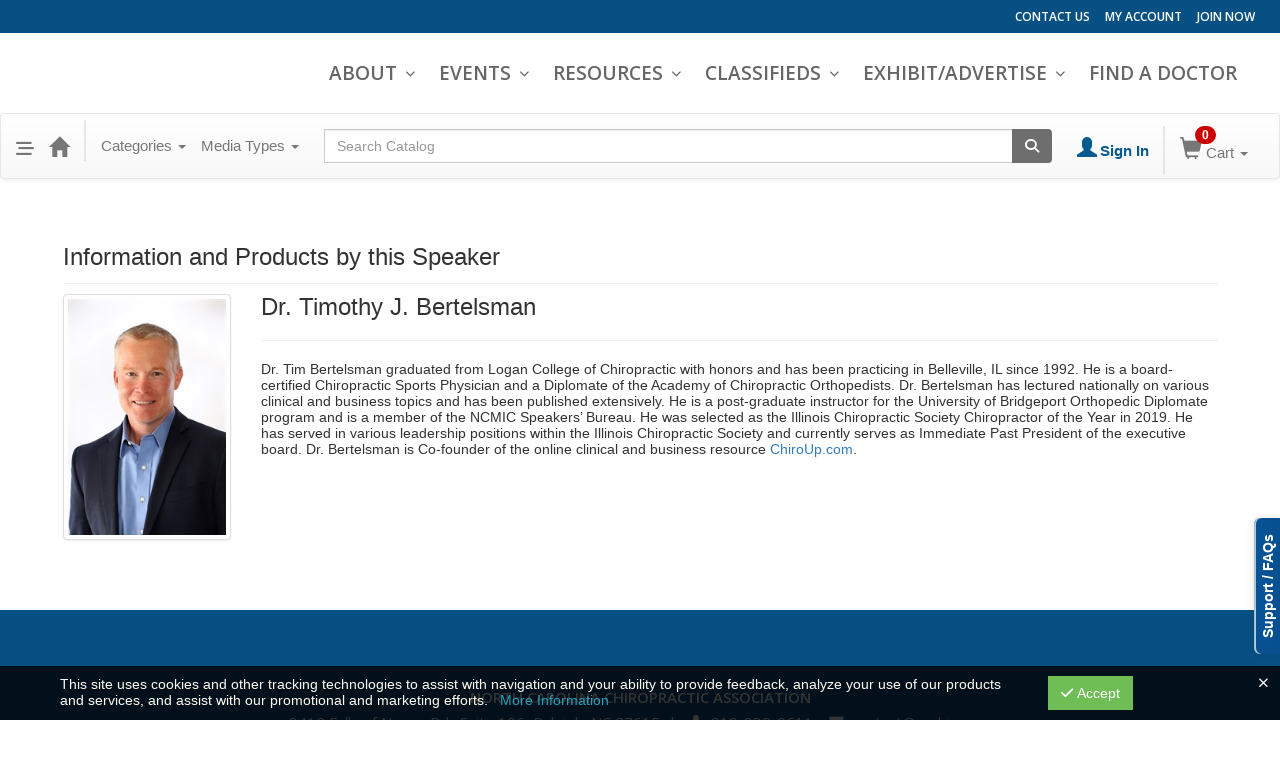

--- FILE ---
content_type: text/html; charset=utf-8
request_url: https://events.ncchiro.org/speaker/timothy-bertelsman-1299378
body_size: 12321
content:

<!DOCTYPE html>
<html lang="en" prefix="og: https://ogp.me/ns#">
<head>
    <title>Timothy J. Bertelsman |</title>
    <meta name="description" content="Products and seminars from Timothy Bertelsman - North Carolina Chiropractic Association" />
    <meta name="keywords" content="Timothy Bertelsman, North Carolina Chiropractic Association, ncca, Continuing Education, Online Education, Education Products" />
    <meta name="viewport" content="width=device-width, initial-scale=1.0, maximum-scale=2.0" />
    <link href="/Themes/New/Content/css/MyAccount.css?v=26.01" rel="stylesheet" />
    <meta name="format-detection" content="telephone=no">


<script>var customerId = '-1';</script>




<link rel="preload" href="/Themes/New/Content/fonts/fontawesome-webfont.woff2?v=4.3.0" as="font" type="font/woff2" crossorigin="anonymous">
<link rel="preload" href="/Themes/New/Content/fonts/glyphicons-halflings-regular.woff" as="font" type="font/woff2" crossorigin="anonymous">
<link rel="stylesheet" type="text/css" href="/Content/Template/fontawesome-pro/css/all.css">
    <link rel="preload" href="/Themes/New/Content/css/TicketFeedbackWidget.css?t=2" as="style" onload="this.onload=null;this.rel='stylesheet'">


    
    <link rel="stylesheet" type="text/css" href="/assets/css/newcss?r=4DD3FDB8709462E3376A2FA0D61C43BC" />

        <link rel="stylesheet" type="text/css" href="/customcss?t=34345345345&q=1767972091" media="all" />






    <!-- HTML5 Shim and Respond.js IE8 support of HTML5 elements and media queries -->
    <!--[if lt IE 9]>
        <script src="https://cdnjs.cloudflare.com/ajax/libs/html5shiv/3.7.0/html5shiv.min.js"></script>
        <script src="https://cdnjs.cloudflare.com/ajax/libs/respond.js/1.3.0/respond.min.js"></script>
    <![endif]-->
    <!-- #FAVICONS -->
    <link rel="shortcut icon" href="/favicon.ico" type="image/x-icon" />
    <link rel="icon" href="/favicon.ico" type="image/x-icon" />
    <link rel="apple-touch-icon" href="/favicon.ico" type="image/x-icon" />

    
    

        <meta property="og:url" content="https://events.ncchiro.org/speaker/timothy-bertelsman-1299378" />
        <link rel="canonical" href="https://events.ncchiro.org/speaker/timothy-bertelsman-1299378" />

        <!--Custom script in Head Comes From MANAGER >> APEREANCE >> HEADER >> CUSTOM SCRIPTES IN <HEAD>-->






<link rel="stylesheet" href="https://cdnjs.cloudflare.com/ajax/libs/font-awesome/6.4.2/css/all.min.css">
  <!-- Google Tag Manager -->
<script>(function(w,d,s,l,i){w[l]=w[l]||[];w[l].push({'gtm.start':
new Date().getTime(),event:'gtm.js'});var f=d.getElementsByTagName(s)[0],
j=d.createElement(s),dl=l!='dataLayer'?'&l='+l:'';j.async=true;j.src=
'https://www.googletagmanager.com/gtm.js?id='+i+dl;f.parentNode.insertBefore(j,f);
})(window,document,'script','dataLayer','GTM-N26QPLK');</script>
<!-- End Google Tag Manager -->
  <!-- Event snippet for Website traffic conversion page -->
  <!-- <script>
  gtag('event', 'conversion', {'send_to': 'AW-442725207/5LQGCPW-1KYYENfmjdMB'});
</script> -->
  
  
  </head>
<body>

    <!-- Google Tag Manager (noscript) -->
    <noscript>
        <iframe src="https://www.googletagmanager.com/ns.html?id=GTM-N26QPLK"
                height="0" width="0" style="display:none;visibility:hidden"></iframe>
    </noscript>
    <!-- End Google Tag Manager (noscript) -->
    <!-- Google Tag Manager 2 (noscript) -->
    <noscript>
        <iframe src="https://www.googletagmanager.com/ns.html?id=GTM-TT42LQ2"
                height="0" width="0" style="display:none;visibility:hidden"></iframe>
    </noscript>
    <!-- End Google Tag Manager (noscript) -->

    <input type="hidden" value="GTM-N26QPLK" id="hdnGoogleTagManagerId" />
    <input type="hidden" value="GTM-TT42LQ2" id="hdnGoogleTagManagerId2" />



    <!-- Skip To Main Content -->
    <a href="#skipToMainContent" class="skipnav">Skip to main content</a>
    <div class="overlay-Mobileview"></div>
        <div class="outsideframe">

<div id="accountNavbar" data-navbarurl="/Header/Index?isUnauthenticate=False&isHideNavBar=False&isShowShoppingCardOrderSummary=False">
    <input type="hidden" id="loginFirstName" />
    <input type="hidden" value="Speakers" id="lblCustomLabelFaculty" />
    <div class="row hidden-lg hidden-md" style="padding-bottom: 10px;width:100%;">
        <div class="col-xs-12 col-sm-12 col-md-12 col-lg-12">
            <div class="ce21_logo">
            </div>
        </div>
    </div>
            <div class="hidden-sm hidden-xs row headersection">
            <div class="col-xs-12 col-sm-12 col-md-12 col-lg-12 headersubsection">
                <div class="theme_ncchiro">
    <header class="custom-header custom-container" id="navigation">
      <div class="top-custom-header">
        <ul class="top-link hide-md">
          <li>
            <a href="https://ncchiro.org/contact-us/">CONTACT US</a>
          </li>
          <li>
            <a href="https://events.ncchiro.org/account/login">
              MY ACCOUNT</a>
          </li>
          <li>
            <a href="https://ncchiro.org/becomeamember/">
              JOIN NOW</a>
          </li>
        </ul>
      </div>
      <nav class="navbar">
        <div class="navbar-header">
          <a class="navbar-brand" href="https://ncchiro.org/">
            <img src="https://cdn.ce21.com/global/theme_ncchiro_logo.png" alt="" class="logo" />
          </a>
          <div class="mobile-ic text-right">
            <button type="button" class="navbar-toggle" data-toggle="collapse" data-target="#myNavbar">
              <span class="icon-bar"></span>
              <span class="icon-bar"></span>
              <span class="icon-bar"></span>
            </button>
          </div>
        </div>
        <div class="collapse navbar-collapse" id="myNavbar">
          <ul class="nav navbar-nav  navbar-right remove_margin">
            <li class="dropdown">
              <a class="dropdown-toggle" data-toggle="dropdown" href="#">
                ABOUT
                <span class="fa fa-chevron-down caret-ion"></span>
              </a>
              <ul class="dropdown-menu">
                <li>
				  <a href="https://ncchiro.org/becomeamember/">Become a Member </a>
				</li>
                <li>
                  <a href="https://ncchiro.org/about-the-ncca">About the NCCA</a>
                </li>
                 <li>
				  <a href="https://ncchiro.org/about-chiropractic/">About Chiropractic </a>
				</li>
                <li>
                  <a href="https://events.ncchiro.org/donations/detail/pac-donation-32">Donate to NCCA-PAC</a>
                </li>
                <li>
                  <a href="https://ncchiro.org/awards-program/">NCCA Annual Awards</a>
                </li>
                <li>
                  <a href="https://ncchiro.org/advocacy">Political Advocacy</a>
                </li>
                <li>
				  <a href="https://ncchiro.org/student/">Student Information</a>
				</li>
              </ul>
            </li>
            <li class="dropdown">
              <a href="#">
                EVENTS
                <span class="fa fa-chevron-down caret-ion"></span>
              </a>
              <ul class="dropdown-menu">
                 <li>
                  <a href="https://ncchiro.org/2026_spring_conference/">2026 Spring Conference</a>
                </li>
                <li>
                  <a href="https://events.ncchiro.org/search?displaytype=1&pagesize=10&sortby=51&latestSelection=Categories&category=6576&sst=c&fromDuration=&toDuration=undefined">CCA Education</a>
                </li>
                <li>
                  <a href="https://events.ncchiro.org">Event Calendar</a>
                </li>
                <li>
                  <a href="https://www.chirocredit.com/ncca">Online DC CEU</a>
                </li>
              </ul>
            </li>
            <li class="dropdown">
              <a href="#">RESOURCES
                <span class="fa fa-chevron-down caret-ion"></span>
              </a>
              <ul class="dropdown-menu">
                 <li>
                  <a href="https://ncchiro.org/affiliate-discounts">Affiliate Discounts</a>
                </li>
                 <li>
                  <a href="https://ncchiro.org/chiropractic-assistant-information">Chiropractic Assistant Info</a>
                </li>
				<li>
                 <a href="https://ncchiro.org/marketing-hub">Marketing Hub</a>
                </li>
				<li>
                  <a href="https://ncchiro.org/member-resources">Member Resources</a>
                </li>
               <li>
                  <a href="https://ncchiroboard.com/">NC Chiropractic Board</a>
                </li>
              </ul>
            </li>
             <li class="dropdown">
              <a href="https://events.ncchiro.org/classifiedads?keyword=&pagevalue=10&page=1&SortDir=ASC&SortCol=2">CLASSIFIEDS
                <span class="fa fa-chevron-down caret-ion"></span>
              </a>
              <ul class="dropdown-menu">
                  <li>
                  <a href="https://events.ncchiro.org/classifiedads/searchadsposting">Browse All Ad/Resumes</a>
                </li>
                <li>
                  <a href="https://events.ncchiro.org/classifiedads?keyword=&pagevalue=10&page=1&SortDir=ASC&SortCol=2">Post an Ad</a>
                </li>
        		<li>
                  <a href="https://events.ncchiro.org/classifiedad/Resume%20Hub-25">Post Your Resume</a>
                </li>
              </ul>
            </li>
            <li class="dropdown right-menu">
              <a href="https://ncchiro.org/?page_id=83">EXHIBIT/ADVERTISE
                <span class="fa fa-chevron-down caret-ion"></span>
              </a>
              <ul class="dropdown-menu">
                <li>
                  <a href="https://events.ncchiro.org/item/2026-ncca-sponsorship-program-138735">Become NCCA Sponsor!</a>
                </li>
                 <li>
                  <a href="https://ncchiro.org/exhibit-advertise/">Exhibit</a>
                </li>
                <li>
                  <a href="https://ncchiro.org/affiliate-discounts/">Our Affiliates</a>
                </li>
                <li>
                  <a href="https://ncchiro.org/partners/">Our Sponsors</a>
                </li>
              </ul>
            </li>
            <li class="dropdown right-menu">
              <a href="https://ncchiro.org/about-chiropractic/">FIND A DOCTOR </a>
              </li>
            <li class="mobile-ic mb-header">
              <a href="#">CONTACT US</a>
            </li>
            <li class="mobile-ic mb-header">
              <a href="#">SIGN IN</a>
            </li>
            <li class="mobile-ic mb-header">
              <a href="#">JOIN NOW</a>
            </li>
          </ul>
        </div>
      </nav>
    </header>
  </div>
            </div>
        </div>
            <nav style="margin-bottom: 35px; min-height: 65px;" class="navbar navbar-default" id="cartbar">
            <div class="container-fluid" style="height: 100%;">
                <div class="navbar-header" style="margin: 7px 0px;">
                    <button type="button" class="navbar-toggle collapsed pull-left" data-toggle="collapse"
                            data-target="#navbar" aria-expanded="false" aria-controls="navbar" style=" margin: 9px 0px 0px 15px;">
                        <span class="sr-only">Toggle navigation</span>
                        <span class="icon-bar"></span>
                        <span class="icon-bar"></span>
                        <span class="icon-bar"></span>
                    </button>


                    
        <ul class="nav navbar-nav navbar-left hidden-xs">
            <li class="dropdown">
                <a data-toggle="dropdown" class="dropdown dropdown-toggle navbar-brand hidden-xs mobile-hidden-xs" aria-label="Menu" style="cursor: pointer; padding-top: 18px; "><i class="fa fa-reorder"></i></a>
                <ul class="dropdown-menu" style="margin-left:-15px;">
                                <li><a href="/donations" title="Donation Marketing Page">Donation Marketing Page</a></li>
                                <li><a href="/support" title="Support">Support</a></li>
                                <li><a href="/classifiedads" title="Place Ad">Place Ad</a></li>
                                <li><a href="/classifiedads/searchadsposting" title="View Ads">View Ads</a></li>
                </ul>
            </li>
        </ul>
                                        <a class="navbar-brand" title="Go to Home Page" href="/" aria-label="Home"><i class="glyphicon glyphicon-home font-20"></i></a>
                    <div class="pull-right">
                        <span class="hidden-xs" style="border: 1px solid #6e6e6e24; font-size: 35px; margin-right: 15px; "></span>
                        <a class="navbar-brand hidden-lg hidden-md hidden-sm hidden-xs" title="Calendar" aria-label="Calendar" href="/calendar"><i class="glyphicon glyphicon-calendar"></i></a>

                                <a rel="nofollow" class="navbar-brand hidden-lg hidden-md hidden-sm" title="My Account" aria-label="My Account" href="/account/login"><i class="glyphicon glyphicon glyphicon-user"></i></a>
                        <span class="navbar-brand hidden-lg hidden-md hidden-sm" style="border: 1px solid #6e6e6e24; height: 40px; padding: 0px; margin-top: 5px;"></span>
                        <a class="navbar-brand hidden-lg hidden-md hidden-sm" title="Shopping Cart" aria-label="Shopping Cart" href="/shoppingcart">
                            <i class="glyphicon glyphicon-shopping-cart"></i>
                            <span class="badgeOnTop" style="left: -6px; padding: 2px 6px; background-color: #cc0000; " id="mobile-cartspancount">0</span>
                        </a>
                    </div>
                    <div class="clsSrcBoxGlobal">
                        <form role="search" id="frmHeaderSearchOutside" class="navbar-form-alt hidden-lg hidden-md hidden-sm searchByEnter" action="/search" data-DefaultButton="btnProductSearchOutside">
                            <div class="input-group">
                                <div style="height:0;"> <label for="txtProductSearchOutside" style="visibility:collapse;">Global Search</label></div>
                                <input type="text" placeholder="Search Catalog" name="search" id="txtProductSearchOutside" class="form-control">
                                <span class="input-group-btn">
                                    <button type="submit" class="btn btn-secondary" style="background: #6e6e6e; color: white;" id="btnProductSearchOutside"> <i class="fa fa-search"></i></button>
                                </span>
                            </div>
                        </form>
                    </div>
                        <div type="button" class="divBtnFilterShowHide btnForHideShowSideBar hidden-lg hidden-md hidden-sm hidden">
                            <a class="TextFilter"><i class="fa fa-chevron-up" aria-hidden="true" style="float:left;padding-right: 4px;"></i>Filter</a>
                        </div>
                        <span title="Close sidebar" class="sideBarCloseButton"> × </span>
                </div>
                <div id="navbar" class="navbar-collapse collapse" style=" margin-top: 7px;">
                    <ul class="nav navbar-nav navbar-left nav-media-categ-topic hidden-sm hidden-xs">
                        <!-- Categories dropdown with item count - empty categories are disabled. -->
                            <li class="dropdown dropdown-large" id="btnCategory">
                                <a href="javascript:void(0)" data-toggle="dropdown" class="dropdown-toggle navbar-brand" style="cursor:pointer">Categories <strong class="caret"></strong></a>


            <ul class="dropdown-menu nav__sub dropdown-menu-large row category-list">
                

                <li class="col-sm-4">
                    <ul>
                                    <li class="">
                                        <a href="/search?category=6576" title="CA Certification Seminar">CA Certification Seminar  (7)</a>
                                    </li>
                                    <li class="">
                                        <a href="/search?category=6582" title="District Event">District Event  (3)</a>
                                    </li>
                    </ul>
                </li>

                <li class="col-sm-4">
                    <ul>
                                        <li class=" nav__item">
                                            <a href="/search?category=6694" title="Exhibitor/Sponsor Opportunity">Exhibitor/Sponsor Opportunity  (1)</a>
                                        </li>
                                    <li class=" nav__item">
                                            <a href="/search?category=6574" title="NCCA Seminar">NCCA Seminar  (12)</a>
                                        <ul class="cate-top-sub-menu">
                                                <li class="">
                                                    <a href="/search?category=6622" title="Recertification">Recertification  (2)</a>
                                                </li>

                                        </ul>
                                    </li>
                    </ul>
                </li>

                <li class="col-sm-4">
                    <ul>
                                        <li class="">
                                            <a href="/search?category=6575" title="Next Up">Next Up  (11)</a>
                                        </li>
                                        <li class="">
                                            <a href="/search?category=6647" title="Sponsored Seminar">Sponsored Seminar  (1)</a>
                                        </li>

                    </ul>
                </li>
            </ul>

                            </li>
                        <!-- Media type dropdown with item count -->
                            <li class="dropdown" id="btnMediaType">
                                <a href="javascript:void(0)" data-toggle="dropdown" class="dropdown-toggle navbar-brand" style="cursor:pointer">Media Types <span class="caret"></span></a>


<ul class="dropdown-menu nav__sub">
            <li class="nav__item"><a href="/search?productType=1&amp;latestSelection=ProductTypeId" title="Live Event">Live Event (16)</a></li>
            <li class="nav__item"><a href="/search?productType=12&amp;latestSelection=ProductTypeId" title="Classroom">Classroom (3)</a></li>
            <li class="nav__item"><a href="/search?othermediatype=189&amp;latestSelection=ProductTypeId" title="Partner Package">Partner Package (1)</a></li>
                <li class="divider"></li>
                <li class="nav__item"><a href="/bundle/availablebundles" title="Bundle(s)">Bundle(s) (2)</a></li>
                <li class="nav__item"><a href="/search/membershiptypeslist" title="Membership">Membership (8)</a></li>
                <li class="nav__item"><a href="/grouptype/company-based-membership-588" title="Company Based Membership">Company Based Membership (6)</a></li>
            <li class="divider"></li>
        <li class="nav__item"><a href="/calendar">Event Calendar</a></li>
</ul>

                            </li>
                        <!-- Topic Area dropdown with item count -->
                    </ul>

                    <div style="display:flex;">
                        <form role="search" id="frmHeaderSearch" class="navbar-form-alt hidden-xs searchByEnter" action="/search" data-DefaultButton="btnProductSearch" style="flex: 2; padding: 0px 10px;">
                            <div class="input-group">
                                <div style="height:0;"> <label for="txtProductSearch" style="visibility:collapse;">Global Search</label></div>
                                <input type="text" placeholder="Search Catalog" name="search" id="txtProductSearch" class="form-control">
                                <span class="input-group-btn">
                                    <button type="button" class="btn btn-secondary" id="btnProductSearch" style=" background: #6e6e6e; color: white;">
                                        <i class="fa fa-search"></i>
                                    </button>
                                </span>
                            </div>
                        </form>

                        <ul class="nav navbar-nav navbar-right hidden-xs">
                            <!-- Account dropdown - if not logged in this would say "Register or Login" and provide the appropriate link. -->
                            <li class="dropdown topMyAccountBar" id="btnMyAccountBar">
                                        <a href="/account/login"><i style="margin-right:3px;" class="glyphicon glyphicon glyphicon-user font-20"></i><span class="font-15">Sign In</span></a>
                            </li>

                                <li class="dropdown dropdown-large menuDropdown topCartBar" id="btnShoppingCart" style="margin-left: -16px; display: flex; align-items: center">
                                    <span class="hidden-xs" style="border: 1px solid #6e6e6e24; height: 48px; margin-left: 15px; "></span>
                                    <a data-toggle="dropdown" class="dropdown-toggle disabled" href="/shoppingcart">
                                        <i class="glyphicon glyphicon-shopping-cart font-22"></i>
                                        <span class="badge cartBadge" style="position: absolute; top: 5px; left: 30px; background-color: #cc0000;" id="cartspancount">0</span>
                                        <span class="font-15">Cart</span>
                                        <span class="caret"></span>
                                    </a>
                                    <ul class="dropdown-menu dropdown-menu-large row">
                                        <li class="col-sm-12">
                                            <ul id="cartItemList" style="min-width: 400px; max-height: 500px; overflow-y: auto;">
                                            </ul>
                                        </li>
                                    </ul>
                                </li>


                        </ul>

                    </div>

                    <div class="TopmenuInToggle hidden-lg hidden-md hidden-sm">



<style type="text/css">
        .clsMenuFontColor, #navbar1 .caret {
            color: #9d9d9d !important;
            display: inline-block !important;
            cursor: pointer !important;
        }
        .clsMenuFontColor:hover {
            color: #9d9d9d !important;
            opacity: 0.75;
        }
</style>

    <ul class="hidden-lg hidden-md hidden-sm listForMobileView">
        
        <li class="customer-profile">
                    <a href="/account/login"><i style="margin-right:10px;" class="glyphicon glyphicon glyphicon-user"></i>Sign In</a>
        </li>

        <!-- Topic Area dropdown with item count -->
        <!-- Media type dropdown with item count -->
            <li class="dropdown nav__item drop-link" id="btnMediaType">
                <a href="javascript:void(0)" data-toggle="dropdown" class="dropdown-toggle nav__link navbar-brand" style="cursor:pointer">Media Types </a><i class="fa fa-angle-right nav__item_i"></i>


<ul class=" nav__sub">
            <li class="nav__item"><a href="/search?productType=1&amp;latestSelection=ProductTypeId" title="Live Event">Live Event (16)</a></li>
            <li class="nav__item"><a href="/search?productType=12&amp;latestSelection=ProductTypeId" title="Classroom">Classroom (3)</a></li>
            <li class="nav__item"><a href="/search?othermediatype=189&amp;latestSelection=ProductTypeId" title="Partner Package">Partner Package (1)</a></li>
                <li class="divider"></li>
                <li class="nav__item"><a href="/bundle/availablebundles" title="Bundle(s)">Bundle(s) (2)</a></li>
                <li class="nav__item"><a href="/search/membershiptypeslist" title="Membership">Membership (8)</a></li>
                <li class="nav__item"><a href="/grouptype/company-based-membership-588" title="Company Based Membership">Company Based Membership (6)</a></li>
            <li class="divider"></li>
        <li class="nav__item"><a href="/calendar">Event Calendar</a></li>
</ul>

            </li>
        <!-- Categories dropdown with item count - empty categories are disabled. -->
            <li class="dropdown dropdown-large nav__item drop-link" id="btnCategory">
                <a href="javascript:void(0)" data-toggle="dropdown" class="dropdown-toggle nav__link navbar-brand" style="cursor:pointer">Categories </a><i class="fa fa-angle-right nav__item_i"></i>


            <ul class=" nav__sub dropdown-menu-large row category-list">
                

                <li class="col-sm-4">
                    <ul>
                                    <li class="">
                                        <a href="/search?category=6576" title="CA Certification Seminar">CA Certification Seminar  (7)</a>
                                    </li>
                                    <li class="">
                                        <a href="/search?category=6582" title="District Event">District Event  (3)</a>
                                    </li>
                    </ul>
                </li>

                <li class="col-sm-4">
                    <ul>
                                        <li class=" nav__item">
                                            <a href="/search?category=6694" title="Exhibitor/Sponsor Opportunity">Exhibitor/Sponsor Opportunity  (1)</a>
                                        </li>
                                    <li class=" nav__item">
                                            <a href="/search?category=6574" title="NCCA Seminar">NCCA Seminar  (12)</a>
                                        <ul class="cate-top-sub-menu">
                                                <li class="">
                                                    <a href="/search?category=6622" title="Recertification">Recertification  (2)</a>
                                                </li>

                                        </ul>
                                    </li>
                                        <li class="divider"></li>
                                        <li class=" nav__item">
                                            <a href="/search?category=6575" title="Next Up">Next Up  (11)</a>
                                        </li>
                    </ul>
                </li>

                <li class="col-sm-4">
                    <ul>
                                        <li class="">
                                            <a href="/search?category=6647" title="Sponsored Seminar">Sponsored Seminar  (1)</a>
                                        </li>

                    </ul>
                </li>
            </ul>

            </li>

                <li class="nav__item drop-link">
                    <a href="/donations" title=" " class="">
                        Donation Marketing Page
                    </a>

                </li>
                <li class="nav__item drop-link">
                    <a href="/support" title=" " class="">
                        Support
                    </a>

                </li>
                <li class="nav__item drop-link">
                    <a href="/classifiedads" title=" " class="">
                        Place Ad
                    </a>

                </li>
                <li class="nav__item drop-link">
                    <a href="/classifiedads/searchadsposting" title=" " class="">
                        View Ads
                    </a>

                </li>

    </ul>

                    </div>
                </div>
            </div>
        </nav>
</div>
        </div>
    <div class="container2">
        <div class="container">

            <!-- Main nav bar for site -->


                <!-- Menu bar if they add a custom menu to the top of the catalog. -->

        </div>
        <main id="skipToMainContent"></main>
        <div class="container body-content">


<div class="divAlertMessageSection" style="display:none;">
    <div class="row cartAlertMessage">
        <div class="col-xs-12">
            <div class="alert alert-success fade in">
                <button class="closeCartAlertMessage close" type="button">
                    ×
                </button>
                <i class="fa-fw fa fa-check"></i>
                <strong><span>Alert Message</span></strong>
            </div>
        </div>
    </div>
</div>

<div class="divMaxRegistrantLimitAlert" style="display:none;">
    <div class="row maxRegistrantAlertMessage">
        <div class="col-xs-12">
            <div class="alert alert-warning fade in">
                <button class="closeMaxRegistrantMessage close">
                    ×
                </button>
                <i class="fa fa-exclamation-circle"></i>
                <strong><span>Alert Message</span></strong>
            </div>
        </div>
    </div>
</div>

<div class="divCompareProductAlert" style="display:none;">
    <div class="row compareProductAlertMessage">
        <div class="col-xs-12">
            <div class="alert alert-success fade in">
                <button class="closeCompareProductMessage close">
                    ×
                </button>
                <i class="fa-fw fa fa-check"></i>
                <strong><span>Alert Message</span></strong>
            </div>
        </div>
    </div>
</div>

<div class="clearfix"></div>
            <div class="row row-offcanvas row-offcanvas-right">
                <div class="col-xs-12 col-sm-12">
                                    <div class="page-header" style="display: flex; justify-content: space-between; align-items: center; ">
                                        <h3 class="post-header">
                                            Information and Products by this Speaker
                                        </h3>
                                                                                                                    </div>
                                <div class="row divWidget">




<form action="/speaker/speakerdetail/timothy-bertelsman-1299378?Length=7" data-ajax="true" data-ajax-begin="beginPaging" data-ajax-failure="failurePaging" data-ajax-loading="#divProgress" data-ajax-method="Post" data-ajax-mode="replace" data-ajax-success="successPaging" data-ajax-update="#grid-list-speaker" id="dt_basic_wrapper_singlecol" method="post">    <div id="grid-list-speaker">
        <div class="row pb-10">
            <div class="col-lg-12">
                    <div class="col-md-2 col-sm-3 col-xs-4">
                        <div class="thumbnail">

                            <img src="//cdn.ce21.com/images/5P3TdZeDBkWJ6CFqBj3V8g-200.jpg" alt="" />

                        </div>
                    </div>
                <div class="col-md-10 col-sm-10 col-xs-12">
                    <h3 style="margin-top: 0px;">Dr. Timothy J. Bertelsman</h3>
                                        <hr />
                        <p>
                            
                            <p dir="ltr">Dr. Tim Bertelsman graduated from Logan College of Chiropractic with honors and has been practicing in Belleville, IL since 1992. He is a board-certified Chiropractic Sports Physician and a Diplomate of the Academy of Chiropractic Orthopedists. Dr. Bertelsman has lectured nationally on various clinical and business topics and has been published extensively. He is a post-graduate instructor for the University of Bridgeport Orthopedic Diplomate program and is a member of the NCMIC Speakers&rsquo; Bureau. He was selected as the Illinois Chiropractic Society Chiropractor of the Year in 2019. He has served in various leadership positions within the Illinois Chiropractic Society and currently serves as Immediate Past President of the executive board. Dr. Bertelsman is Co-founder of the online clinical and business resource <a href="http://ChiroUp.com">ChiroUp.com</a>.</p>
                        </p>


                    <div style="margin-bottom: 10px;">
                                <div class="social_icons pull-right">
                                </div>

                    </div>
                </div>
            </div>
        </div>


    </div>
</form>

                                </div>

                </div>
            </div>
            <div class="row">
                
<div class="row-offcanvas row-offcanvas-right">

       

</div>



                <!-- Get the user back to the top -->
<a href="#top" class="back-to-top well well-sm">Back to Top &nbsp;<i class="fa fa-chevron-up "></i></a>            </div>
        </div>
    </div>

        <footer class="footer">
<!-- If rowcount = 1, colcount = 12, if 2, colcount = 6, if three, colcount = 4 -->




<div id="footer" class="ce21_Footer">

    <!-- PagerDuty Footer Top Start -->

    <!-- PagerDuty Footer Top End -->

<div class="theme_ncchiro display-flex">
    <div class="custom-container fcontainer">
      <footer class="custom-footer text-center">
        <div class="row remove_margin">
          <div class="col-xs-12">
            <p class="ftext mb-1" style="font-weight: 600;">NORTH CAROLINA CHIROPRACTIC ASSOCIATION</p>
            <p class="ftext">8412 Falls of Neuse Rd., Suite 106, Raleigh, NC 27615&nbsp;&nbsp;|&nbsp; &nbsp;
              <i class="fa fa-phone"></i>919-832-0611&nbsp;&nbsp;
              <span style="color: #ffffff;">&nbsp;<i class="fa fa-envelope"></i>
              <a href="mailto:contact@ncchiro.org" style="color: #ffffff;">contact@ncchiro.org</a></span></p>
          </div>
          <div class="col-xs-12">
            <div class="social-ic">
              <a href="https://www.youtube.com/watch?v=6oWTgZR-k_Q%20target=">
                <i class="fa-brands fa-youtube"></i>
              </a>
              <a href="http://www.facebook.com/yourncca">
                <i class="fa-brands fa-facebook-f"></i>
              </a>
              <a href="https://www.instagram.com/yourncca/">
                <i class="fa-brands fa-instagram"></i>
              </a>
              <a href="https://twitter.com/yourncca">
                <i class="fa-brands fa-x-twitter"></i>
              </a>
            </div>
          </div>
        </div>
        <p class="poweres-by">
          <img src="https://cdn.ce21.com/global/theme_ncchiro_ce21_icon.png" />
          <a href="https://ce21.com" target="_blank" >POWERED BY CE21</a>
        </p>
      </footer>
    </div>
  </div>    <!-- Footer Bottom Start -->
    <div class="footer-bottom ce21_Footer_FooterBottomDiv" style=margin-bottom:60px;>
        <div class="container">
            <div class="row">
                <div class="col-lg-12 col-md-12 col-sm-12 col-xs-12 ce21_Footer_FooterBottom_PriceDiv">
                    <span>All Prices are shown in USD</span>
                </div>
            </div>
            <div class="row">
                

                <div class="col-lg-12 col-md-12 col-sm-12 col-xs-12 ce21_Footer_TenatInfoDiv">
                    <a href="/support/" class="ce21_Footer_SupportHome">Support Center</a>
                    
                    

                        <span class="ce21_Footer_VerticalBarSpan_GetMobileApp"> | </span> <a class="btnGetMobileApp ce21_Footer_GetMobileApp" style="cursor:pointer" data-href="/account/mobileceapplication" title="Get the CE21 Mobile App">Get the CE21 Mobile App</a>
                    <span class="ce21_Footer_VerticalBarSpan_Privacy"> | </span><a target="_blank" rel="noopener noreferrer" href="/privacypolicy" class="ce21_Footer_Privacy">Privacy Policy</a><br />
                    <a href="https://www.ce21.com" target="_blank" class="ce21_Footer_CE21Site" rel="noopener noreferrer" title="CE21 - LMS, Events & Membership Management Platform" style="color:#38A4D8; text-decoration:none; font-weight:600;cursor: pointer;">
                        Powered By CE21
                    </a><span>- LMS, Events & Membership Management Platform</span>

                </div>

            </div>
        </div>
    </div>

    
        <div class="clsNotices ce21_Footer_CookieNoticeDiv" style="background: rgba(0, 0, 0, 0.8);position: fixed;bottom: 0px;width: 100%;height: 60px;right: 0;padding: 10px;height: auto;z-index: 1000;display:none;">
            <div class="close_header" style="width:100%;padding-right:2px;"><i class="fal fa-times clsCookieNoticeDecline" style="color: white;float: right;"></i></div>
            <div class="container" style="margin-top:-10px;">
                <div class="row">
                    <div class="col col-xs-12 col-sm-10">
                        <span style="color: floralwhite;">
                            This site uses cookies and other tracking technologies to assist with navigation and your ability to provide feedback, analyze your use of our products and services, and assist with our promotional and marketing efforts.
                            <span>
                                &nbsp; <a style="color:#289fb7;" target="_blank" rel="noopener noreferrer" href="/privacypolicy">More Information</a>
                            </span>
                        </span>
                    </div>
                    <div class="col col-sm-2 clsCookieNoticeAccept">
                        <button class="btn btn-group-sm" style="background: #6fbd55;border-radius: unset;color: white;"><i class="fa fa-check"></i> Accept</button>
                    </div>

                </div>
            </div>
        </div>

    <!-- Footer Bottom End -->
    <!-- Central US | wn1mdwk00122R | 2026.1.29.18 -->


</div>



        </footer>
    <script type="text/javascript">
        function decodeEntities(encodedString) {
            var textArea = document.createElement('textarea');
            textArea.innerHTML = encodedString;
            return textArea.value;
        }

        var currencySymbol = decodeEntities('$')
        var dateFormate = 'MMddyyyy'
        var isBundle5Active = 'False';
        var AndroidMarketLink = 'market://details?id=com.ce21';
        var iOSStoreLink = 'https://itunes.apple.com/us/app/mobile-ce/id1162585300';
        var DeepLinkingUrl = 'ce21://';
        var addToCartLabel = 'Add to Cart';
        var allTransactionsTabLabel = 'All Transactions';
        var customCssUploadedFile = '';
        var ckEditorFontList = '';
    </script>


<script type="text/javascript">
    var timeInfo = {
        local: new Date(),
        server: new Date('2026-02-01 00:35:25Z'),
        serverNew: new Date('2026-02-01T00:35:25Z')
    };
</script>

<script type="text/javascript" src="/assets/js/newjs?r=2CF9E911C7E8EC6572790DCF0169777B"></script><script type="text/javascript" src="/Plugins/owl.carousel/owl.carousel.js"></script>
<script type="text/javascript" src="/Themes/New/Content/js/Custom.js?26.01"></script>
<script type="text/javascript" src="/Themes/New/Content/js/mycalender.js?t=1"></script>
<script type="text/javascript" src="/Scripts/fullcalendar/fullcalendar.js"></script>
<script type="text/javascript" src="/Scripts/ViewDemoModel.js?t=2"></script>
<script type="text/javascript" src="/Themes/New/Content/js/GoogleAnalyticsHelper.js?t=15"></script>
<script type="text/javascript" src="/Themes/New/Content/js/FacebookAnalyticsHelper.js?t=1"></script>
<script type="text/javascript" src="/Scripts/Helpers/Util.js?t=1"></script>
<script type="text/javascript" src="/Themes/New/Content/js/banner-advert.js"></script>
<script type="text/javascript" src="/Scripts/image-loader.js"></script>


    

    <script type="text/javascript">
        Array.prototype.unique = function () {
            var a = this.concat();
            for (var i = 0; i < a.length; ++i) {
                for (var j = i + 1; j < a.length; ++j) {
                    if (a[i] === a[j])
                        a.splice(j--, 1);
                }
            }

            return a;
        };
        $(document).ready(function () {
            var listImg = $('a[data-val^="slideshow"]').map(function () {
                return $(this).attr('data-val')
            }).get().unique();

            $.each(listImg, function (index, spekerId) {
                $('a[data-val="' + spekerId + '"]').magnificPopup({
                    //   delegate: 'a',
                    type: 'image',
                    tLoading: 'Loading image #%curr%...',
                    mainClass: 'mfp-img-mobile',
                    gallery: {
                        enabled: true,
                        navigateByImgClick: true,
                        preload: [0, 1] // Will preload 0 - before current, and 1 after the current image
                    },
                    image: {
                        verticalFit: true,
                        tError: '<a href="%url%">The image #%curr%</a> could not be loaded.',
                        titleSrc: function (item) {
                            //return "<small>" + item.el.attr('title') + "</small>";
                        }
                    },
                    zoom: {
                        enabled: true,
                        duration: 300, // don't foget to change the duration also in CSS
                        opener: function (element) {
                            //return element.prev();
                            return element.find("img");
                        }
                    }
                });
            });
            //Mantis: #20191
            getProductsInfo();
            
        });

        function beginPaging(args) {
            // Animate
            //$('#grid-list').fadeOut('normal');
        }

        function successPaging() {
            getProductsInfo();
        }

        function failurePaging() {
            alert("Could not retrieve list.");
        }

    </script>

    <!--Custom script Comes From MANAGER >> APEREANCE >> HEADER >> CUSTOM SCRIPT-->
        <script src="/customscript?q=1767972091"></script>

<script src ="/feedbackwidget/popup/Z0QyT0FNMDdJNGs9"></script>    

</body>
</html>



--- FILE ---
content_type: text/css; charset=utf-8
request_url: https://events.ncchiro.org/customcss?t=34345345345&q=1767972091
body_size: 4856
content:
@import url("https://fonts.googleapis.com/css2?family=Open+Sans:wght@400;600;700&display=swap");

/*start common css for all theme*/
.headersection {
    margin-left: 0px;
    margin-right: 0px;
    display: block !important;
}

body {
    padding-top: 0px;
    font-family: "Lato", sans-serif !important;
}

.footer-top, .footer-bottom {
    margin-left: 0px;
    margin-right: 0px;
}

.container2 {
    margin-top: 0px;
}

.outsideframe .headersection .col-xs-12.col-sm-12.col-md-12.col-lg-12 {
    margin: 0;
    padding: 0;
}

div.outsideframe > div.row.hidden-lg.hidden-md {
    display: none !important;
}
/*end common css for all theme*/

body {
  font-family: "Open Sans", sans-serif;
  font-size: 14px;
  line-height: normal;
  margin: 0;
  padding: 0;
  background-color: #FFFFFF;
}
.theme_ncchiro{
  font-family: "Open Sans", sans-serif;
  font-size: 14px;
  line-height: normal;
  background-color: #d7d6d6;
}
.theme_ncchiro a:hover,
.theme_ncchiro a:focus {
  outline: 0 none;
  text-decoration: none;
}
 
.theme_ncchiro .custom-container {
  width: 100%;
  max-width: 100%;
  padding-right: 30px;
  padding-left: 30px;
}
/* header */
.theme_ncchiro  .custom-header {
  max-width: 100%;
  padding: 0;
  font-family: "Open Sans", sans-serif;
  top: 0;
  width: 100%;
  left: 0;
  z-index: 999;
}
.theme_ncchiro .custom-header .navbar {
  height: 80px;
  background: #fff;
  border-radius: 0;
  display: flex;
  justify-content: space-between;
  align-items: center;
  padding: 0px 10px 0px 30px;
  transition: all 0.5s;
  z-index: 9;
  margin-bottom: 0;
}
.theme_ncchiro .logo {
  transition: all 0.5s;
  max-height: 100%;
}
.theme_ncchiro .custom-header .navbar.sticky {
  box-shadow: 0 4px 3px -3px rgba(0, 0, 0, 12%);
}
.theme_ncchiro .custom-header .navbar .navbar-brand {
  height: 100%;
  padding: 0;
}
.theme_ncchiro .custom-header .navbar .navbar-collapse {
  width: 100%;
}
.theme_ncchiro .custom-header .navbar .navbar-nav{
  margin-left: 0;
}
.theme_ncchiro .custom-header .navbar .navbar-nav,
.theme_ncchiro  .custom-header .navbar .nav > li,
.theme_ncchiro  .custom-header .navbar .navbar-nav > li > a {
  height: 100% !important;
  font-family: "Open Sans", sans-serif;
}
.theme_ncchiro  .custom-header .navbar-header,
.theme_ncchiro  .custom-header .navbar .navbar-nav > li > a {
  height: 100%;
  display: flex;
  align-items: center;
  padding: 0;
  color: rgba(0,0,0,0.6);
  font-weight: 600;
  font-size: 19px;
  transition: all 0.3s;
}
.theme_ncchiro .nav .open > a,
.theme_ncchiro .nav .open > a:focus,
.theme_ncchiro .custom-header .navbar .navbar-nav > li > a:hover, .theme_ncchiro .custom-header .navbar .navbar-nav > li > a:focus {
  color: #5AC4E1!important;
  opacity: 1!important;
  background: none transparent;
}

.theme_ncchiro  .custom-header .navbar .navbar-nav > li .caret-ion {
  right: -8px;
  position: relative;
  font-size: 10px;
}
.theme_ncchiro  .custom-header .navbar .navbar-nav > li {
  padding-right: 32px;
}
.theme_ncchiro  .custom-header .navbar .navbar-nav > li:last-child {
  padding-right: 0;
}
.theme_ncchiro  .custom-header .navbar .navbar-collapse {
  height: 100% !important;
  transition: all 0.3s;
}
.theme_ncchiro .custom-header .top-custom-header {
  background-color: #065084;
  display: flex;
  justify-content: flex-end;
  transition: all 0.4s;
}
.theme_ncchiro .top-link {
  list-style: none;
  display: flex;
  padding: 0 10px;
  margin: 0;
}
.theme_ncchiro .top-link a {
  color: #fff;
  font-weight: 600;
  font-size: 12px;
  margin-right: 15px;
  padding: 8px 0;
  display: block;
}
.theme_ncchiro .top-link a:hover {
  opacity: 0.7;
  -webkit-transition: all 0.4s ease-in-out;
  transition: all 0.4s ease-in-out;
}
/* footer */
.theme_ncchiro .fcontainer {
  width: 100%;
  padding: 50px 0;
  background-color: #065084!important;
  display: inline-block;
  color: #fff;
}
.theme_ncchiro .custom-footer {
  width: 100%;
  max-width: 100%;
  margin: auto;
  position: relative;
  padding: 27px 0;
}
.theme_ncchiro.display-flex{
	display:flex;
}
.theme_ncchiro .custom-footer .flogo {
  position: relative;
  max-width: 100%;
  margin-bottom: 30px;
}
.theme_ncchiro .custom-footer p{
  line-height: 20px;
}
.theme_ncchiro .mb-1{
  margin-bottom: 5px !important;
}
.theme_ncchiro .ftext {
  margin: 0 0 4px;
  font-size: 15px;
  font-weight: 400;
  line-height: 24px;
  letter-spacing: 0px;
  color: #fff;
}
.theme_ncchiro .ftext i{
  margin-right: 3px;
}
.theme_ncchiro .ft-title {
  font-size: 22px;
  color: #fff;
  margin-bottom: 15px;
}
.theme_ncchiro .ft-title-lg {
  font-size: 20px;
  margin-bottom: 10px;
  font-weight: 700;
  color: #ce782b!important;
  line-height: 1.2em;
}
.theme_ncchiro .border-text {
  border-bottom: 1px solid #8f8f8f;
  padding-bottom: 25px;
}
.theme_ncchiro .block {
  display: block;
}
.theme_ncchiro .ft-link a {
  padding: 0 0 5px;
  color: #ce782b;
  font-size: 14px;
  text-decoration: none;
  display: inline-block;
}
.theme_ncchiro .ft-link .fas {
  opacity: 0;
  transition: all 0.2s;
  position: relative;
  left: 0;
}
.theme_ncchiro .ft-link a:hover .fas {
  opacity: 1;
  margin: 0 2px 0 5px;
  position: relative;
  left: 5px;
}
.theme_ncchiro .social-ic a {
  font-size: 20px;
  line-height: 36px;
  height: 36px;
  width: 36px;
  background-color: #5ac4e1!important;
  color: #fff !important;
  display: inline-block;
  text-align: center;
  border-radius: 50%;
  margin: 10px 3px;
}
.theme_ncchiro .social-ic a:hover {
background-color: #89c23e!important;
}
.theme_ncchiro .poweres-by{
  margin-top: 30px;
  display: flex;
  align-items: center;
  justify-content: center;
  flex-direction: column;
}
.theme_ncchiro .poweres-by img{
  width: 20px;
  margin-bottom: 10px;
}
.theme_ncchiro .poweres-by a{
  color: #fff;
}
.theme_ncchiro .social-ic {
  margin-top: 25px;
}
.theme_ncchiro .mobile-ic {
  display: none;
} 
.theme_ncchiro .remove_margin {
	  margin-left: 0px;
	  margin-right: 0px;
}

@media (min-width: 992px) {
  .theme_ncchiro .fixed-header {
    top: 0;
    z-index: 999;
  }
  .theme_ncchiro .fixed-header .navbar {
    height: 54px;
    background-color: rgba(255,255,255,0.91);
  }
  .theme_ncchiro .fixed-header .dropdown-menu{
    background-color: rgba(255,255,255,0.91) !important;
  }
  .theme_ncchiro .fixed-header .navbar-nav > li > .dropdown-menu a{
    color: rgba(0,0,0,0.74)!important;
  }
  .theme_ncchiro .custom-header .navbar .navbar-collapse {
    padding-right: 0;
  }
  .theme_ncchiro .fixed-header.custom-header .navbar .navbar-brand img {
    max-height: 54px;
    transition: all 0.4s ease-in-out;
  }
  .theme_ncchiro .fixed-header .top-custom-header  a{
    color: #ffffff;
    font-weight: 600;
    font-size: 12px;
  }
  .theme_ncchiro .navbar-nav > li.dropdown:hover > .dropdown-menu {
    display: block;
  }
  .theme_ncchiro .navbar-nav > li > .dropdown-menu {
    border-radius: 0;
    border: 0;
    border-top: 3px solid #065084;
    box-shadow: 1px 1px 30px rgb(0 0 0 / 6%);
    padding: 20px 0;
    left: 0;
    background-color: #065084;
    width: 240px;
    visibility: hidden;
    opacity: 0;
    display: block;
    transition: all 0.2s ease-in-out;
  }
  .theme_ncchiro .navbar-nav > li.right-menu > .dropdown-menu {
    right: 0;
    left: unset;
  }
  .theme_ncchiro .navbar-nav > li:hover > .dropdown-menu {
    visibility: visible;
    opacity: 1;
    transition: all 0.2s ease-in-out;
  }
  .theme_ncchiro .navbar-nav > li > .dropdown-menu li {
    padding: 0 20px;
  }
  .theme_ncchiro .custom-header .navbar .navbar-nav > li.pr-10 {
    padding-right: 15px;
  }
  .theme_ncchiro .navbar-nav > li > .dropdown-menu a {
    padding: 8px 0px;
    display: flex;
    color: rgba(255,255,255,0.93);
    font-weight: 600;
    font-size: 13px;
    width: 200px;
    line-height: 20px;
    justify-content: space-between;
    align-items: center;
    white-space: break-spaces;
  }
  .theme_ncchiro .navbar-nav > li > .dropdown-menu a:hover,
  .theme_ncchiro .navbar-nav > li > .dropdown-menu a.active {
    background-color: rgba(0, 0, 0, 0.03);
    color: #5AC4E1!important;
    opacity: 1!important;
	background: rgba(0, 0, 0, 0.03);
  }
  .theme_ncchiro .custom-header .navbar .navbar-nav > li .dropdown .caret-ion {
    font-size: 10px;
    position: absolute;
    right: 30px;
    top: 16px;
  }
  .theme_ncchiro .custom-header .navbar .navbar-nav > li .dropdown .dropdown-menu {
    display: block;
    position: absolute;
    right: 100%;
    font-size: 10px;
    top: 0;
    border-radius: 0;
    border: 0;
    box-shadow: 1px 1px 30px rgb(0 0 0 / 6%);
    /* border-top: 3px solid #fa873d; */
    padding: 20px 0;
    background-color: #f2f2f2;
    width: 240px;
    visibility: hidden;
    opacity: 0;
    display: block;
    transition: all 0.2s ease-in-out;
  }
  .theme_ncchiro .custom-header .navbar .navbar-nav > .dropdown .dropdown-menu .dropdown .dropdown-menu {
    left: 100% !important;
    right: auto;
  }
  .theme_ncchiro .custom-header .navbar .navbar-nav > li .dropdown:hover .dropdown-menu {
    visibility: visible;
    opacity: 1;
  }
}
@media (max-width: 1100px) {
  
  .theme_ncchiro .custom-header .navbar .navbar-nav > li {
    padding-right: 25px;
  }  
  .theme_ncchiro .top-link{
    padding: 0;
  }
}
@media (max-width: 991px) {
  .theme_ncchiro .custom-header {
    position: relative;
  }
  .theme_ncchiro .custom-header .navbar {
    box-shadow: 0 10px 50px -2px rgb(0 0 0 / 14%);
    height: 80px;
    padding: 0 10%;
    flex-wrap: wrap;
  }
  .theme_ncchiro .custom-header .navbar .navbar-brand {
    align-items: center;
    display: flex;
  }
  .theme_ncchiro .custom-header .navbar-toggle {
    margin: 0;
    display: block;
  }
  .theme_ncchiro .custom-header .navbar-toggle.button-search {
    transform: translateY(15px);
    transition: all 0.4s;
    opacity: 0;
  }
  .theme_ncchiro .custom-header .navbar .navbar-collapse {
    position: absolute;
    top: 79px;
    background: #fff;
    left: 0;
    border-top: 1px solid rgba(0, 0, 0, 0.03);
    display: block !important;
    max-height: 0;
    transition: all 0.5s;
    overflow: hidden !important;
    height: auto !important;
    width: 80%;
    margin: 0 auto;
    right: 0;
    padding: 4%;
    visibility: hidden;
    box-shadow: 0 2px 5px rgb(0 0 0 / 10%);
  }
  .theme_ncchiro .custom-header .navbar .navbar-collapse.in {
    display: block !important;
    max-height: 1920px;
    padding: 4%;
    visibility: visible;
    border-top: 3px solid #065084;
  }
  .theme_ncchiro .custom-header .navbar-nav {
    margin: 0;
    width: 100%;
  }
  .theme_ncchiro .custom-header .navbar .navbar-nav > li {
    padding-right: 0;
    /* border-bottom: 0px solid #dadada; */
    display: block;
    width: 100%;
  }
  .theme_ncchiro .custom-header .navbar .navbar-nav > li > a {
    padding: 12px 5%;
    font-size: 14px;
    width: 100%;
    justify-content: space-between;
    font-weight: bold;
    background-color: rgba(0, 0, 0, 0.03);
    color: #666;
    border-bottom: 1px solid rgba(0,0,0,.03);
  }
  .theme_ncchiro .custom-header .navbar .navbar-nav > li.mb-header a{
    background: transparent;
  }
  .theme_ncchiro .custom-header .navbar .navbar-nav > li.dropdown .dropdown-menu {
    display: block !important;
    max-height: 0;
    overflow: hidden;
    transition: all 0.4s;
    position: relative;
    width: 100%;
    box-shadow: 0 0 0;
    border: 0;
    background: #f9f9f9;
  }
  .theme_ncchiro .custom-header .navbar .navbar-nav > li.dropdown.open .dropdown-menu {
    border-top: 1px solid rgba(0, 0, 0, 0.03);
    max-height: 500px;
  }
  .theme_ncchiro .custom-header .navbar .navbar-nav > li.dropdown .dropdown-menu a {
    font-size: 14px;
    padding: 12px 5%;
    position: relative;
    font-weight: 600;
    color: #666;
    transition: all 0.3s;
  }
  .theme_ncchiro .custom-header .navbar .navbar-nav > li a:active {
    background: #ade1f5 !important;
  }
  .theme_ncchiro .custom-header .dropdown-menu > li > a:focus,
  .theme_ncchiro .custom-header .dropdown-menu > li > a:hover {
    background-color: rgba(0, 0, 0, 0.03);
    opacity: 0.7;
  }
  .theme_ncchiro .custom-header .navbar .navbar-nav > li.dropdown .dropdown-menu {
    padding: 0;
    visibility: visible;
    opacity: 1;
    max-height: unset;
    background: #fff;
    margin-left: 10px;
    padding-left: 5%;
    width: calc(100% - 34px);
  }
  .theme_ncchiro .custom-header .navbar .navbar-nav > li.dropdown .dropdown-menu li {
    border-bottom: 1px solid rgba(0, 0, 0, 0.03);
    padding: 0;
  }

  .theme_ncchiro .custom-header .navbar-toggle .icon-bar {
    display: block;
    width: 22px;
    height: 2px;
    border-radius: 1px;
    background: #065084;
  }
  .theme_ncchiro .mobile-ic {
    width: 100%;
    display: block;
  }
  .theme_ncchiro .custom-header .navbar-header {
    width: 100%;
    justify-content: space-between;
  }
  .theme_ncchiro .custom-header .navbar .navbar-nav > li .caret-ion {
    display: none;
  }
  .theme_ncchiro .custom-header .top-custom-header {
    justify-content: center;
  }
  .theme_ncchiro .hide-md {
    display: none;
  }
  .theme_ncchiro .logo {
    transition: all 0.5s;
    height: 44px;
  }
  .theme_ncchiro .top-link a {
    margin: 0 7px;
  } 
  .theme_ncchiro .fcontainer {
    padding: 50px 0;
  }
  .theme_ncchiro .fcontainer .custom-footer .row{
    display: flex;
    flex-wrap: wrap;
  }
  .theme_ncchiro .custom-header .navbar .navbar-nav > li .dropdown > a {
    font-weight: 700 !important;
  }
  .theme_ncchiro .custom-header .navbar .navbar-nav > li.md-normal-font {
    border-bottom: 1px solid rgba(0, 0, 0, 0.03);
    padding: 0;
  }
  .theme_ncchiro .custom-header .navbar .navbar-nav > li.md-normal-font > a {
    background: none;
    font-weight: 600;
  }
  
}
.theme_ncchiro .custom-header .navbar .navbar-nav .mobile-ic a{
	font-weight:600;
}
.theme_ncchiro .custom-header .navbar .navbar-nav .mobile-ic a:hover, .theme_ncchiro .custom-header .navbar .navbar-nav .mobile-ic a:focus {
  background-color: rgba(0, 0, 0, 0.03);
  opacity: 0.7 !important;
  color: #666 !important;
}
@media (max-width: 767px) {
  .theme_ncchiro  .custom-header .navbar {
    padding: 0 9.8%;
  }
  .theme_ncchiro .custom-header .navbar .navbar-nav > li > a {
    padding: 12px 12px;
  }
  .theme_ncchiro .custom-header .navbar .navbar-nav > li.dropdown .dropdown-menu a {
    padding: 12px 4%;
  }
  .theme_ncchiro .custom-footer .flogo {
    margin-bottom: 20px;
  }
  .theme_ncchiro .ft-title-lg {
    margin: 20px 0 10px !important;
  }
  .theme_ncchiro .ftext{
    margin-bottom: 0;
  }
  .theme_ncchiro .nav .open > a,
  .theme_ncchiro .nav .open > a:focus,
  .theme_ncchiro .custom-header .navbar .navbar-nav > li > a:hover, .theme_ncchiro .custom-header .navbar .navbar-nav > li > a:focus {
	background-color: rgba(0, 0, 0, 0.03);
	opacity: 0.7 !important;
	color: #666 !important;
  }
}

#cartbar{
	margin-bottom: 30px !important;
}
.clsCreditCardInformation {
	display:none;
}

	/*Mantis:#23890*/
   .donationType > label.ml-5.chkRecurring > span{
        background-color: #ffff99;
        font-weight: 700 !important;
    }

/*#7873385333*/
#navbar #btnMyAccountBar>a:hover {
    color: #283756 !important;
}
#navbar #btnMyAccountBar>a {
    font-weight: bold;
    color: #055a90 !important;
}.event_1{background-color: #83b9eb !important;color:white !important;}.event_icon_1{color: #83b9eb !important;font-size:20px;}.event_icon_1:hover,.event_icon_1:focus{text-decoration:none;}.productTypeTagColor1,.productTypeTagColor1:hover { background-color:#83b9eb;color:white !important; }.event_10{background-color: #8e7cc3 !important;color:black !important;}.event_icon_10{color: #8e7cc3 !important;font-size:20px;}.event_icon_10:hover,.event_icon_10:focus{text-decoration:none;}.productTypeTagColor10,.productTypeTagColor10:hover { background-color:#8e7cc3;color:black !important; }.event_11{background-color: #6aa84f !important;color:black !important;}.event_icon_11{color: #6aa84f !important;font-size:20px;}.event_icon_11:hover,.event_icon_11:focus{text-decoration:none;}.productTypeTagColor11,.productTypeTagColor11:hover { background-color:#6aa84f;color:black !important; }.event_-11{background-color: #7474d9 !important;color:black !important;}.event_icon_-11{color: #7474d9 !important;font-size:20px;}.event_icon_-11:hover,.event_icon_-11:focus{text-decoration:none;}.productTypeTagColor-11,.productTypeTagColor-11:hover { background-color:#7474d9;color:black !important; }.event_12{background-color: #f1c232 !important;color:black !important;}.event_icon_12{color: #f1c232 !important;font-size:20px;}.event_icon_12:hover,.event_icon_12:focus{text-decoration:none;}.productTypeTagColor12,.productTypeTagColor12:hover { background-color:#f1c232;color:black !important; }.event_-12{background-color: #bb93d5 !important;color:black !important;}.event_icon_-12{color: #bb93d5 !important;font-size:20px;}.event_icon_-12:hover,.event_icon_-12:focus{text-decoration:none;}.productTypeTagColor-12,.productTypeTagColor-12:hover { background-color:#bb93d5;color:black !important; }.event_13{background-color: #315178 !important;color:black !important;}.event_icon_13{color: #315178 !important;font-size:20px;}.event_icon_13:hover,.event_icon_13:focus{text-decoration:none;}.productTypeTagColor13,.productTypeTagColor13:hover { background-color:#315178;color:black !important; }.event_-13{background-color: #91d773 !important;color:black !important;}.event_icon_-13{color: #91d773 !important;font-size:20px;}.event_icon_-13:hover,.event_icon_-13:focus{text-decoration:none;}.productTypeTagColor-13,.productTypeTagColor-13:hover { background-color:#91d773;color:black !important; }.event_14{background-color: #6aa84f !important;color:black !important;}.event_icon_14{color: #6aa84f !important;font-size:20px;}.event_icon_14:hover,.event_icon_14:focus{text-decoration:none;}.productTypeTagColor14,.productTypeTagColor14:hover { background-color:#6aa84f;color:black !important; }.event_-14{background-color: #bb93d5 !important;color:black !important;}.event_icon_-14{color: #bb93d5 !important;font-size:20px;}.event_icon_-14:hover,.event_icon_-14:focus{text-decoration:none;}.productTypeTagColor-14,.productTypeTagColor-14:hover { background-color:#bb93d5;color:black !important; }.event_15{background-color: #bf9000 !important;color:white !important;}.event_icon_15{color: #bf9000 !important;font-size:20px;}.event_icon_15:hover,.event_icon_15:focus{text-decoration:none;}.productTypeTagColor15,.productTypeTagColor15:hover { background-color:#bf9000;color:white !important; }.event_-15{background-color: #FF8633 !important;color:black !important;}.event_icon_-15{color: #FF8633 !important;font-size:20px;}.event_icon_-15:hover,.event_icon_-15:focus{text-decoration:none;}.productTypeTagColor-15,.productTypeTagColor-15:hover { background-color:#FF8633;color:black !important; }.event_16{background-color: #bf9000 !important;color:black !important;}.event_icon_16{color: #bf9000 !important;font-size:20px;}.event_icon_16:hover,.event_icon_16:focus{text-decoration:none;}.productTypeTagColor16,.productTypeTagColor16:hover { background-color:#bf9000;color:black !important; }.event_-16{background-color: #e8eae7 !important;color:black !important;}.event_icon_-16{color: #e8eae7 !important;font-size:20px;}.event_icon_-16:hover,.event_icon_-16:focus{text-decoration:none;}.productTypeTagColor-16,.productTypeTagColor-16:hover { background-color:#e8eae7;color:black !important; }.event_2{background-color: #6aa84f !important;color:white !important;}.event_icon_2{color: #6aa84f !important;font-size:20px;}.event_icon_2:hover,.event_icon_2:focus{text-decoration:none;}.productTypeTagColor2,.productTypeTagColor2:hover { background-color:#6aa84f;color:white !important; }.event_3{background-color: #e06666 !important;color:white !important;}.event_icon_3{color: #e06666 !important;font-size:20px;}.event_icon_3:hover,.event_icon_3:focus{text-decoration:none;}.productTypeTagColor3,.productTypeTagColor3:hover { background-color:#e06666;color:white !important; }.event_4{background-color: #3181cb !important;color:white !important;}.event_icon_4{color: #3181cb !important;font-size:20px;}.event_icon_4:hover,.event_icon_4:focus{text-decoration:none;}.productTypeTagColor4,.productTypeTagColor4:hover { background-color:#3181cb;color:white !important; }.event_5{background-color: #e06666 !important;color:black !important;}.event_icon_5{color: #e06666 !important;font-size:20px;}.event_icon_5:hover,.event_icon_5:focus{text-decoration:none;}.productTypeTagColor5,.productTypeTagColor5:hover { background-color:#e06666;color:black !important; }.event_6{background-color: #ffe599 !important;color:black !important;}.event_icon_6{color: #ffe599 !important;font-size:20px;}.event_icon_6:hover,.event_icon_6:focus{text-decoration:none;}.productTypeTagColor6,.productTypeTagColor6:hover { background-color:#ffe599;color:black !important; }.event_7{background-color: #c27ba0 !important;color:black !important;}.event_icon_7{color: #c27ba0 !important;font-size:20px;}.event_icon_7:hover,.event_icon_7:focus{text-decoration:none;}.productTypeTagColor7,.productTypeTagColor7:hover { background-color:#c27ba0;color:black !important; }.event_8{background-color: #df60c8 !important;color:white !important;}.event_icon_8{color: #df60c8 !important;font-size:20px;}.event_icon_8:hover,.event_icon_8:focus{text-decoration:none;}.productTypeTagColor8,.productTypeTagColor8:hover { background-color:#df60c8;color:white !important; }.event_9{background-color: #bf9000 !important;color:white !important;}.event_icon_9{color: #bf9000 !important;font-size:20px;}.event_icon_9:hover,.event_icon_9:focus{text-decoration:none;}.productTypeTagColor9,.productTypeTagColor9:hover { background-color:#bf9000;color:white !important; }.otherProductTypeTagColor211,.otherProductTypeTagColor211:hover { background-color:#b9eda3 !important;color:black !important; }

--- FILE ---
content_type: text/javascript; charset=utf-8
request_url: https://events.ncchiro.org/customscript?q=1767972091
body_size: 964
content:
$(document).ready(function () {
    removeAddEmployeeBtns(); // Initial call
    observeDOMChanges();     // Observe future changes
    hideViews();
});

function removeAddEmployeeBtns() {
    if (window.location.href.toLowerCase().includes("/companyportal")) {

        // Hide Add Employee button if it exists
        $('.popAddEmployee').closest('section').hide();

        // Remove span with specific data-content attribute
        $('span[data-content*="If toggled On"]').closest('p').remove();

        // Remove #autoAddEmployee's parent <p>
        $('#autoAddEmployee').closest('p').remove();

        // Remove the bulk operations section
        $('select#bulkOperations').closest('section').remove();
    }
}

function observeDOMChanges() {
    const observer = new MutationObserver((mutationsList) => {
        let elementsChanged = false;

        mutationsList.forEach((mutation) => {
            if (mutation.type === 'childList') {
                $(mutation.addedNodes).each(function () {
                    if ($(this).find('.popAddEmployee, span[data-content*="If toggled On"], #autoAddEmployee, select#bulkOperations').length > 0) {
                        elementsChanged = true;
                    }
                });
            }
        });

        if (elementsChanged) {
            removeAddEmployeeBtns();
        }
    });

    observer.observe(document.body, { childList: true, subtree: true });
}

//#8889872182
function hideViews(){
  if (window.location.href.indexOf("/classifiedads/searchadsposting") > -1) {    
	$('.divItemProductSection span').filter(function () {
		return $(this).text().trim().match(/^\|\s*\d+\s+View/i);
	}).hide();
  }  
}


<!-- Privacy policy at http://tag.brandcdn.com/privacy -->
<!-- <script type="text/javascript" src="//tag.brandcdn.com/autoscript/northcarolinachiropracticassociation_vfdwtk1vnuvrwgc9/North_Carolina_Chiropractic_Association.js"></script> -->
<!-- Google Tag Manager (noscript) -->
<!-- <noscript><iframe src="https://www.googletagmanager.com/ns.html?id=GTM-N26QPLK" height="0" width="0" style="display:none;visibility:hidden"></iframe></noscript> -->
<!-- End Google Tag Manager (noscript) -->  

--- FILE ---
content_type: text/javascript
request_url: https://polo.feathr.co/v1/analytics/match/script.js?a_id=63335ae880ab1d8c57a77f70&pk=feathr
body_size: -295
content:
(function (w) {
    
        
        
    if (typeof w.feathr === 'function') {
        w.feathr('match', '697e9fcf30739d00026cd8b9');
    }
        
    
}(window));